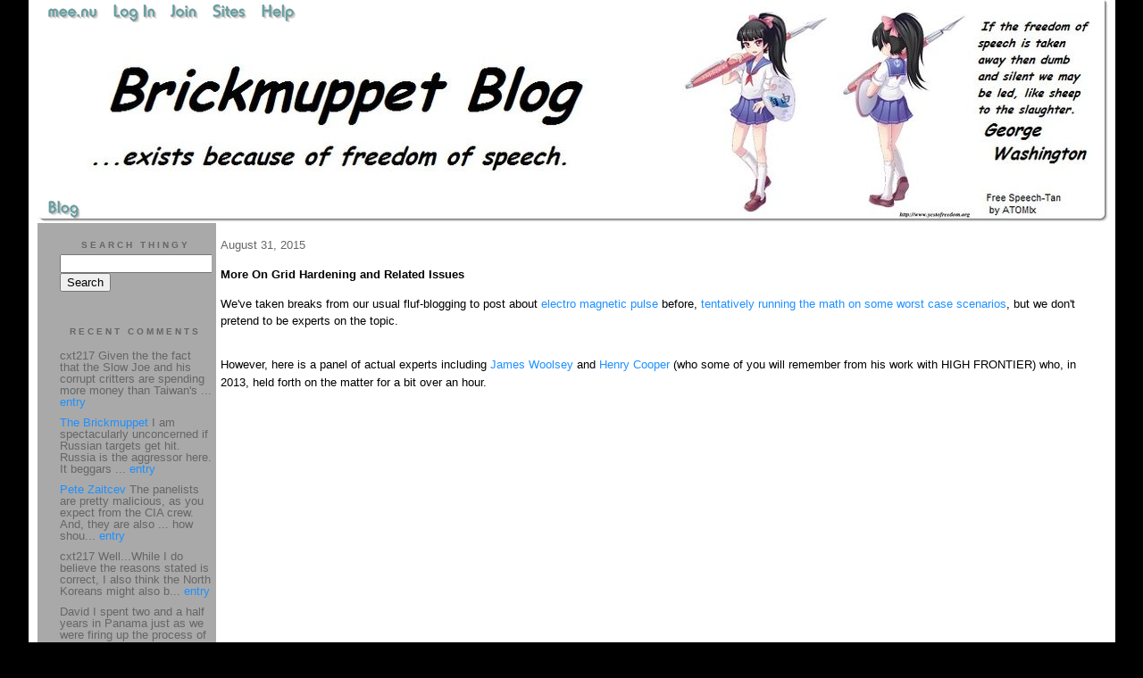

--- FILE ---
content_type: text/html;charset=utf-8
request_url: http://brickmuppet.mee.nu/strategytacticsweaponsandkit/archive/2015/8
body_size: 18060
content:
<!DOCTYPE HTML PUBLIC "-//W3C//DTD HTML 4.01 Transitional//EN"
"http://www.w3.org/TR/html4/loose.dtd">

<html><head>

<meta http-equiv="Content-Type" content="text/html; charset=utf-8">
<title>Brickmuppet Blog 2.0</title>

<link rel="stylesheet" href="/css/site.css" type="text/css">

<base href="http://brickmuppet.mee.nu/strategytacticsweaponsandkit/" target="_self">


<link rel="alternate" type="application/rss+xml" title="RSS" href="feed/rss">
<link rel="alternate" type="application/atom+xml" title="Atom" href="feed/atom">


<script language="JavaScript" src="https://scripts.mee.nu/util.js" type="text/javascript"></script>
<script language="JavaScript" src="https://scripts.mee.nu/mootools.js" type="text/javascript"></script>

</head>

<body onload="SetPageHeight()">
<div id="main">





































<div id="banner-ad">

<span style="float: left; text-align: left;">
<a href="https://mee.nu/advertise"><img src="https://mee.nu/images/animad15.gif" border="0" /></a>
</span>

<span style="float: right; text-align: right;">
<a href="http://mee.nu/"><img src="https://mee.nu/style/logo/mee.nu-cadetblue-sm.png" alt="mee.nu" border="0"></a>
</span>

</div>


<div id="banner-system">
<span style="float: left; text-align: left; top: 0px;">

<a href="https://mee.nu/"><img src="https://mee.nu/style/word/cadetblue/mee.nu.png" alt="mee.nu" border="0"></a>

<!--
<a href="http://mu.nu/"><img src="https://mee.nu/style/word/cadetblue/mu.nu.png" alt="mu.nu" border="0"></a>
-->


<a href="/login/"><img src="https://mee.nu/style/word/cadetblue/Log In.png" alt="Log In" border="0"></a>
<a href="https://mee.nu/register/"><img src="https://mee.nu/style/word/cadetblue/Join.png" alt="Join" border="0"></a>


<a href="https://mee.nu/sites/"><img src="https://mee.nu/style/word/cadetblue/Sites.png" alt="Sites" border="0"></a>
<a href="https://mee.nu/help/"><img src="https://mee.nu/style/word/cadetblue/Help.png" alt="Help" border="0"></a>

</span>

<span style="float: right; text-align: right;">



</span>
</div>

<a href="/">
<div id="banner-image">
</div>
</a>

<div id="banner-menu" style="font-size: 15px; overflow: hidden;">

<span style="float: left; text-align: left;">

<a href="/">
<img border="0" src="https://mee.nu/style/word/cadetblue/Blog.png" alt="Blog" />
</a>

<!--
<a href="/forum/">
<img border="0" src="https://mee.nu/style/word/cadetblue/Forum.png" alt="Forum" />
</a>
-->

</span>



</div>

<div id="contents">

<div id="content1"><div class="content">

<h2>August 31, 2015</h2><p />
<a name="aa2203892"></a>

<!-- If you have category icons, you can enable them by uncommenting this code 
<img src="/icons/folder_Strategy, Tactics, Weapons and Kit.gif"
         align="left" height="48" width="48"
         border="0" alt="Strategy, Tactics, Weapons and Kit" title="Strategy, Tactics, Weapons and Kit" />
-->

<div id="a2203892"><b>More On Grid Hardening and Related Issues</b><p />
We've taken breaks from our usual fluf-blogging to post about <a href="https://en.wikipedia.org/wiki/Electromagnetic_pulse">electro magnetic pulse</a> before, <a href="http://brickmuppet.mee.nu/how_many_nuclear_bombs_would_it_take">tentatively running the math on some worst case scenarios</a>, but we don't pretend to be experts on the topic.&nbsp;
<div><br />
	</div>
<div>However, here is a panel of actual experts including <a href="https://en.wikipedia.org/wiki/R._James_Woolsey,_Jr.">James Woolsey</a> and <a href="http://www.mda.mil/global/documents/pdf/cooper.pdf">Henry Cooper</a> (who some of you will remember from his work with HIGH FRONTIER) who, in 2013, held forth on the matter for a bit over an hour.</div>
<div><br />
	</div>
<div><iframe title="YouTube video player" class="youtube-player" type="text/html" width="960" height="570" src="https://www.youtube.com/embed/iBfALe8X9C8" frameborder="0" allowFullScreen></iframe></div>
<div><br />
	</div>
<div>Amongst the things discussed is the possibility of multiple cascading Fukishimas. I was also surprised at the offhanded comment about the North Koreans being caught <a href="http://qz.com/105053/how-panama-found-a-missile-and-a-couple-of-fighter-jets-in-a-north-korean-freighter/">smuggling missiles into/ out of Cuba</a>.&nbsp;</div>
<div><br />
	</div>
<div>One other interesting bit of information we've turned up on the topic pertains to the more modest nukes and delivery systems that <a href="http://brickmuppet.mee.nu/strategytacticsweaponsandkit/methods_by_which_a_junior_varsity_squad_can_reach_critical_mass">a group with ambition and cleverness could extemporize</a>. In 1958 the US conducted a series of nuclear tests called <a href="http://nuclearweaponarchive.org/Usa/Tests/Hardtack1.html">Hardtack 1</a>. This included a test to determine the effects of a anti aircraft missile warhead that was simulated by lofting a small fission device via a ballon. The yield of <a href="/files/Yucca.wmv">shot Yucca</a> was only 1.5 -1.7 kilotons but according to <a href="http://www.futurescience.com/emp/EMP-history.html">this article</a>, the detonation was just high enough to trigger the High Altitude EMP effect. The fact that most of the observation equipment was destroyed by power surges was chalked up to improper calibration until the later high altitude tests that had populated areas (Like Hawaii) in line of sight revealed that the problem was not with the test equipment. Note that the tropical location would result in far lesser effects than one in a middle latitude location like the continental United States or Europe or Australia....or <a href="http://www.futurescience.com/emp/test184.html">Kasputin Yar</a>.</div>
<div><br />
	</div>
<div>So a nuke as small as 1.5 kilotons delivered via balloon could still cause considerable mayhem by tripping breakers and burning out transformers.&nbsp;</div>       


<p class="posted">
Posted by: <a href="http://brickmuppet.mee.nu" rel="nofollow">The Brickmuppet</a> at
<a href="more_on_grid_hardening_and_related_issues">02:55 PM</a>

| No Comments 
| <a href="more_on_grid_hardening_and_related_issues">Add Comment</a>
<br />
Post contains 305 words, total size 3 kb.
</p>   
<div id="cc2203892" 

style="display:none">

<p class="posted">
<a href="#" onclick="ShowHide('cc2203892'); return false;">Hide Comments</a>
| <a href="more_on_grid_hardening_and_related_issues">Add Comment
</a>
</p>   
</div>
</div><h2>August 19, 2015</h2><p />
<a name="aa2195769"></a>

<!-- If you have category icons, you can enable them by uncommenting this code 
<img src="/icons/folder_Strategy, Tactics, Weapons and Kit.gif"
         align="left" height="48" width="48"
         border="0" alt="Strategy, Tactics, Weapons and Kit" title="Strategy, Tactics, Weapons and Kit" />
-->

<div id="a2195769"><b>News of the 21st Century</b><p />
This Iran deal just gets better and better...I knew they weren't allowing the U.S.A. to do inspections of the Iranian nuclear sites, but if <span style="font-weight: bold;"><a href="http://bigstory.ap.org/article/a9f4e40803924a8ab4c61cb65b2b2bb3/ap-exclusive-un-let-iran-inspect-alleged-nuke-work-site">this AP story</a></span> is correct then the agreement is not merely dreadful...it's clinically insane.
<div><br />
	</div>
<div><blockquote> <span style="font-style: italic; color: rgb(255, 0, 0);">VIENNA (AP) â€” Iran, in an unusual arrangement, will be allowed to use its own experts to inspect a site it allegedly used to develop nuclear arms under a secret agreement with the U.N. agency that normally carries out such work, according to a document seen by The Associated Press. </span></blockquote></div>
<div><br />
	</div>
<div>"Unusual arrangement"...well that is not an inaccurate assessment.&nbsp;</div>
<div><br />
	</div>
<div>Read the whole thing. This is not somer obscure site, but rather <a href="http://bigstory.ap.org/article/a9f4e40803924a8ab4c61cb65b2b2bb3/ap-exclusive-un-let-iran-inspect-alleged-nuke-work-site">Parchin</a>, where Iran is perfecting <a href="http://nuclear-knowledge.com/explosivelenses.php">explosive lenses</a>.&nbsp;</div>
<div><br />
	</div>
<div>This is so batscat bonkers that I'm a tad skeptical. However, it would fit with a certain school of thought that the issue on our end is neither fecklessness nor naivet&eacute;, but rather motivation.&nbsp;</div>
<div><br />
	</div>
<div style="text-align: center;">******</div>
<div><br />
	</div>
<div>Russia has<a href="http://www.politico.eu/article/estonia-spy-russia-court-secret-service/"> imprisoned (for 15 years)</a> an Estonian they abducted.&nbsp;</div>
<div><br />
	</div>
<div style="text-align: center;">******</div>
<div style="text-align: center;"><br />
	</div>
<div style="text-align: left;">The Russian economy <a href="http://www.businessinsider.com/putin-resorts-to-ussr-tactics-to-hide-unemployment-2015-8">may be much worse than thought</a>...which could have either calming or incendiary effects upon that states behavior.&nbsp;</div>
<div style="text-align: left;"><br />
	</div>
<div style="text-align: center;">******</div>
<div style="text-align: center;"><br />
	</div>
<div style="text-align: left;">China is not retiring the old DF-5 ICBMs. Rather, t<a href="http://nextbigfuture.com/2015/08/china-df-5b-liquid-fuel-icbm-can-hit.html">hey are upgrading the series of liquid propellant missiles</a>. The new models increase their range to be able to hit targets anywhere on earth, with multiple warheads. This is similar to the arrangement that Russia has, with a few dozen heavyweight missiles complementing their road mobile ICBMs.</div>
<div style="text-align: left;"><br />
	</div>
<div style="text-align: center;">******</div>
<div style="text-align: left;">Oh. Look...</div>
<div style="text-align: left;"><br />
	</div>
<div style="text-align: center;"><img src="/images/084450W5_NL_sm.gif" title="" alt="" /><br />
	</div>
<div><br />
	</div>
<div><br />
	</div>
<div style="text-align: center;">******</div>
<div style="text-align: center;"><br />
	</div>
<div style="text-align: left;">Finally..the kind of story that would not be out of place in an 80's film SET in the 21st century....&nbsp;</div>
<div style="text-align: left;"><span style="font-style: italic; font-weight: bold;"><a href="http://www.accuweather.com/en/weather-news/brain-eating-amoeba-louisiana-drinking-water-warm-terrebonne-parish-naegleria-fowleri/51859270">Third Louisiana Public Water Supply Site Tests Positive for Brain-Eating Amoeba</a></span></div>      


<p class="posted">
Posted by: <a href="http://brickmuppet.mee.nu" rel="nofollow">The Brickmuppet</a> at
<a href="news_of_the_21st_century">01:37 PM</a>

| No Comments 
| <a href="news_of_the_21st_century">Add Comment</a>
<br />
Post contains 278 words, total size 4 kb.
</p>   
<div id="cc2195769" 

style="display:none">

<p class="posted">
<a href="#" onclick="ShowHide('cc2195769'); return false;">Hide Comments</a>
| <a href="news_of_the_21st_century">Add Comment
</a>
</p>   
</div>
</div><h2>August 12, 2015</h2><p />
<a name="aa2189443"></a>

<!-- If you have category icons, you can enable them by uncommenting this code 
<img src="/icons/folder_Strategy, Tactics, Weapons and Kit.gif"
         align="left" height="48" width="48"
         border="0" alt="Strategy, Tactics, Weapons and Kit" title="Strategy, Tactics, Weapons and Kit" />
-->

<div id="a2189443"><b>Desperation Can Lead to Poor Choices</b><p />
Nations that are under stress from within or without have historically been prone to attempt unifying their populations and ameliorating or postponing their economic reckoning by military adventure.
<div><br />
	</div>
<div>In other news...there is <a href="https://www.stratfor.com/video/conversation-russias-perfect-economic-storm?login=1">this</a>.&nbsp;</div>
<div><blockquote> .<span style="color: rgb(255, 0, 0); font-style: italic;">...Russia is within the perfect storm of an economic crisis. So, the Russian economy started stagnating in 2013. It was never really able to recover after the 2008-2009 recession, and in 2013 the economy really started to slow down. It's just grinding to almost a halt outside of energy. And so that was the very start of it. Then we had 2014 happen. The situation between the West and Russia over Ukraine eventually, of course, led to sanctions. And then, at the same time as sanctions against Russia, we had oil prices pretty much fall in half. And so it was multiple items put together, in which you had the Russian economy just take a nosedive over the past year and a half. </span></blockquote></div>
<div><br />
	</div>
<div>To the southeast of Russia, <a href="http://www.slate.com/blogs/the_slatest/2015/08/12/will_another_tumultuous_48_hours_for_china_s_economy_threaten_the_country.html">China is devaluing its currency</a>.</div>
<div><blockquote> <span style="font-style: italic; color: rgb(255, 0, 0);">The wild couple of days in the currency market compounded the damage already done by Julyâ€™s stock market crash to the Communist Party and President Xi Jinpingâ€™s reputation as competent stewards of the countryâ€™s economy. Xi has amassed unprecedented political control and eliminated potential rivals through a massive crackdown on both corruption and political dissent. That might be all fine by Chinese citizens as long as the government continues to provide strong economic growth, but it works less well when the government seems incompetent on economic matters. The "Chinese dreamâ€ Xi has promised citizens includes not just national greatness but personal wellbeing</span>.</blockquote></div>
<div><br />
	</div>
<div>However, despite this, the Chinese government <a href="http://www.bloomberg.com/news/articles/2015-08-12/cheap-oil-trumps-yuan-drop-in-china-s-thirst-for-hoarding-crude">is still hoarding oil</a>....</div>
<div><br />
	</div>
<div><blockquote><span style="font-style: italic; color: rgb(255, 0, 0);">More than 80 million barrels of new strategic reserve capacity is scheduled to start operations this year, and China will continue purchases to fill those tanks, according to Chauhan. </span></blockquote></div>
<div><br />
	</div>
<div>...and are saying that they may be the <a href="http://www.wantchinatimes.com/news-subclass-cnt.aspx?id=20150811000032&amp;cid=1202">worlds largest oil importer this year.</a>&nbsp;</div>
<div><br />
	</div>
<div>North Korea has the advantage that its economy is already rock bottom and has nowhere to collapse to. However, the drought is causing problems for a country where <a href="http://www.dailymail.co.uk/news/article-3195042/The-great-North-Korean-bloodletting-claims-latest-victim-country-s-vice-premier-executed-firing-squad-opposing-Kim-Jong-s-forestry-policies.html">forestry is serious business</a>.&nbsp;</div>
<div>Naturally, the hermit kingdom is r<a href="http://edition.cnn.com/2015/08/12/asia/north-korea-yongbyon-uranium-enrichment-report/index.html">amping up its uranium enrichment </a>and <a href="http://www.pbs.org/newshour/rundown/u-s-research-north-korea-expanding-uranium-mining/">mining</a> as well as making noises about<a href="http://www.pbs.org/newshour/rundown/u-s-research-north-korea-expanding-uranium-mining/"> another nuclear test in October</a>.&nbsp;</div>
<div><br />
	</div>
<div><br />
	</div>  


<p class="posted">
Posted by: <a href="http://brickmuppet.mee.nu" rel="nofollow">The Brickmuppet</a> at
<a href="desperation_can_lead_to_poor_choices">04:33 PM</a>

| No Comments 
| <a href="desperation_can_lead_to_poor_choices">Add Comment</a>
<br />
Post contains 382 words, total size 4 kb.
</p>   
<div id="cc2189443" 

style="display:none">

<p class="posted">
<a href="#" onclick="ShowHide('cc2189443'); return false;">Hide Comments</a>
| <a href="desperation_can_lead_to_poor_choices">Add Comment
</a>
</p>   
</div>
</div><h2>August 05, 2015</h2><p />
<a name="aa2180676"></a>

<!-- If you have category icons, you can enable them by uncommenting this code 
<img src="/icons/folder_Strategy, Tactics, Weapons and Kit.gif"
         align="left" height="48" width="48"
         border="0" alt="Strategy, Tactics, Weapons and Kit" title="Strategy, Tactics, Weapons and Kit" />
-->

<div id="a2180676"><b>OK This is Neat</b><p />
An old ad for the Seawolf amphibian variant that was aimed at military customers. I'm skeptical about the claim this you tuber made in the title, but I particularly like the boarding operation at 7:00 and "ninja mode" at 8:25.&nbsp;
<div><br />
	</div>
<div><iframe title="YouTube video player" class="youtube-player" type="text/html" width="960" height="570" src="https://www.youtube.com/embed/P7sXfCo22Vo" frameborder="0" allowFullScreen></iframe></div>
<div><br />
	</div>
<div>This would be my dream plane.&nbsp;</div>    


<p class="posted">
Posted by: <a href="http://brickmuppet.mee.nu" rel="nofollow">The Brickmuppet</a> at
<a href="ok_this_is_neat">01:05 PM</a>
| <a href="#" onClick="ShowHide('cc2180676'); return false;">Comments (1)</a> 

| <a href="ok_this_is_neat">Add Comment</a>
<br />
Post contains 50 words, total size 1 kb.
</p>   
<div id="cc2180676" 

style="display:none">
<a name="c1"></a>
<div id="c1"><a href="ok_this_is_neat#c1">1</a>
I love Lakes, but knowing what I know now, I would prefer a Caravan on amphib floats.<br>
<br>
Caravan is obviously a turboprop. If I'm reach enough to own and operate an airplane like that, I do not want to deal with pistons and avgas.<br>
<br>
The payload is way better for Caravan. Duh.<br>
<br>
It's easier to operate. Consider what it takes to dock a Seawolf or any other Lake in a marina. You basically can't do it, so it must be based on land.<br>
<br>
It is possible that a Lake can take rougher seas, thanks to its higher free height (or what's proper English term for it - a "dead height"?). But personally I do not see it buying me a lot. If I have to feal with seas around Bahamas or, heaven forbid, Bermuda, I want a real flying boat. Heck, give me <a href="https://www.youtube.com/watch?v=__XflBfmVs4">Be-200</a> in such case.
</div>
<p class="posted">
Posted by: <a href="http://zaitcev.mee.nu/" rel="nofollow">Pete Zaitcev</a> at Wed Aug  5 23:03:41 2015 (RqRa5)</p>
<p class="posted">
<a href="#" onclick="ShowHide('cc2180676'); return false;">Hide Comments</a>
| <a href="ok_this_is_neat">Add Comment
</a>
</p>   
</div>
</div><h2>August 04, 2015</h2><p />
<a name="aa2179798"></a>

<!-- If you have category icons, you can enable them by uncommenting this code 
<img src="/icons/folder_Strategy, Tactics, Weapons and Kit.gif"
         align="left" height="48" width="48"
         border="0" alt="Strategy, Tactics, Weapons and Kit" title="Strategy, Tactics, Weapons and Kit" />
-->

<div id="a2179798"><b>How Much Will 150 Billion Dollars Buy?</b><p />
Obviously, production and sales tax issues aside, one could purchase 150 billion of those sketchy <a href="http://www.clarkhoward.com/dollar-tree-ribeye-steaks-1">Dollar Tree steaks</a>. However, one would not be Iran, <a href="http://townhall.com/tipsheet/katiepavlich/2015/07/20/susan-rice-yep-iran-might-use-some-of-their-new-150-billion-for-terrorism-n2027790">which is getting</a> 150 billion <a href="http://time.com/3958946/us-international-business-iran/">in frozen assets</a> freed up as part of the deal to...ummm....slow their acquisition of nukes.
<div><br />
	</div>
<div>Anyway, it is rumored that they have <a href="http://www.debka.com/article/24771/Iran-orders-from-China-150-J-10-fighter-jets-that-incorporate-Israeli-technology-">made some interesting purchases</a>:</div>
<div><br />
	
	<div>150 &nbsp;Chinese<a href="https://en.wikipedia.org/wiki/Chengdu_J-10"> J-10 fighters&nbsp;</a>&nbsp;(Guestimated at 5.625 billion)</div>
	<div>250 &nbsp;Russian <a href="https://en.wikipedia.org/wiki/Sukhoi_Su-30">SU-30 Strike fighters</a>&nbsp;(Guestimated at 9.375 billion)</div>
	<div>100(!) &nbsp;Russian <a href="http://www.globalsecurity.org/military/world/russia/il-78.htm">IL 78 refueling tankers</a>&nbsp;(Guestimated at 3.5 billion)</div>
	<div><br />
		</div>
	<div>That is a hell of a lot of planes. &nbsp;It's an especially large number of tankers, though if they are serious about power projection 4 fighters per tanker is not unrealistic...it just means the Iranians have given a lot of thought to logistics and other non-flashy assets an air-force needs.</div>
	<div><br />
		</div>
	<div>The cost estimates come from Wikipedia and Global security and are WAGs only that don't take into account associated ordinance purchases, training or fuel costs. However, 18.5 billion leaves a lot of wiggle room for these and other pointy, sharp things before 150 billion is reached &nbsp;and its not like the 150 billion is their budget...it's extra.&nbsp;</div>
	<div><br />
		</div>
	<div>A few things about this story.</div>
	<div>Iran can't actually take delivery for a few years under the terms of the agreement and it's likely that most of the planes couldn't be built /delivered for some time anyway. However &nbsp;a chunk of the Chinese order (and possibly the <a href="http://defensetech.org/2007/08/02/irans-new-fighterupdated/">Russian one as well</a>) actually appears to be a <a href="http://www.strategycenter.net/research/pubID.171/pub_detail.asp">preexisting order from 2007</a>, which was frozen because of the sanctions, so its possible that some of the planes have been built and also conceivable that the ex-post facto nature of the arrangement could allow delivery sooner than normally allowed. That is unclear, but the deal is so <a href="https://www.washingtonpost.com/blogs/right-turn/wp/2015/02/23/giving-iran-everything-it-wants/">full of unpleasantness </a>that it is not beyond the realm of possibility.&nbsp;</div>
	<div><br />
		</div>
	<div>This story itself is thinly sourced. It has popped up in a <a href="http://thediplomat.com/2015/08/will-iran-order-150-new-fighter-jets-from-china/">couple of places</a>, but it seems to always refer back to the DEBKA story or a Wall Street Journal article currently behind a paywall. However, It is well within Iran's financial means and similar numbers of planes were being ordered in 2007 so it is very plausible.&nbsp;</div>
	<div><br />
		</div>
	<div>This story also gives some idea of what a windfall Iran has gotten irrespective of the nuclear aspects of the deal by having its assets unfrozen. In adjusted dollars this is <a href="http://www.gatestoneinstitute.org/6225/iran-150-billion-dollars">a slightly bigger infusion of cash than The Marshall Plan was for Europe</a>.&nbsp;</div></div>
<div><br />
	</div>
<div>Oy.</div>
<div><br />
	</div>
<div>Dennis Prager has a good overview of the situation....&nbsp;</div>
<div><br />
	</div>
<div style="text-align: center;"><iframe title="YouTube video player" class="youtube-player" type="text/html" width="960" height="570" src="https://www.youtube.com/embed/u4FkNbtkgps" frameborder="0" allowFullScreen></iframe></div>
<div style="text-align: center;"><br />
	</div>
<div style="text-align: center;"><br />
	</div>   


<p class="posted">
Posted by: <a href="http://brickmuppet.mee.nu" rel="nofollow">The Brickmuppet</a> at
<a href="how_much_will_150_billion_dollars_buy">08:08 PM</a>
| <a href="#" onClick="ShowHide('cc2179798'); return false;">Comments (1)</a> 

| <a href="how_much_will_150_billion_dollars_buy">Add Comment</a>
<br />
Post contains 425 words, total size 4 kb.
</p>   
<div id="cc2179798" 

style="display:none">
<a name="c1"></a>
<div id="c1"><a href="how_much_will_150_billion_dollars_buy#c1">1</a>
Most international arms dealing country actually don't like dealing with Iran due to their propensity of not paying their bills (this is even without sanction). &nbsp;Don't read too much into it. &nbsp;Iran have the habit of making headline screaming deals and then the deal fall apart 2-3 years down the line when their counterpart realize that they're not getting paid.&nbsp;</div>
<p class="posted">
Posted by: BigFire at Thu Aug  6 08:16:54 2015 (pNmmq)</p>
<p class="posted">
<a href="#" onclick="ShowHide('cc2179798'); return false;">Hide Comments</a>
| <a href="how_much_will_150_billion_dollars_buy">Add Comment
</a>
</p>   
</div>
</div><h2>August 03, 2015</h2><p />
<a name="aa2178065"></a>

<!-- If you have category icons, you can enable them by uncommenting this code 
<img src="/icons/folder_Strategy, Tactics, Weapons and Kit.gif"
         align="left" height="48" width="48"
         border="0" alt="Strategy, Tactics, Weapons and Kit" title="Strategy, Tactics, Weapons and Kit" />
-->

<div id="a2178065"><b>A Few Things That Make One Just Throw Up Ones Hands And Go Watch Cartoons</b><p />

<div>
	<div><br />
		</div>
	<div>For many, the major concern regarding the high octane nightmare fuel that is <a href="/files/BulletinoftheAtomicScientists-2011-Kristensen-91-9.pdf">Pakistan's nuclear arsenal</a> is <a href="http://www.dw.com/en/is-pakistans-nuclear-stock-safe/a-17143032">loose nukes</a> getting into the hands of one of the many <a href="http://www.satp.org/satporgtp/countries/Pakistan/terroristoutfits/group_list.htm">Islamist organizations</a> that operate in the country <a href="https://en.wikipedia.org/wiki/Pakistan_and_state-sponsored_terrorism">with</a> and <a href="http://www.cfr.org/pakistan/pakistans-new-generation-terrorists/p15422">withou</a>t official sanction.<a href="http://www.nbcnews.com/storyline/isis-terror/six-pakistan-taliban-leaders-swear-allegiance-isis-spokesman-n225386"> For instance</a>: <blockquote><span style="font-style: italic; color: rgb(255, 0, 0);"> PESHAWAR, Pakistanâ€”Six leading figures of the Pakistani Taliban pledged allegiance to the terror group ISIS, one of them claimed in an audio message released Tuesday</span>.&nbsp; </blockquote></div>
	<div>(There is no word on their position regarding Lion hunting.)</div>
	<div><br />
		</div>
	<div><br />
		</div>
	<div>&nbsp;However, the possibility of Pakistan straight up using their atomic weapons in a war is nontrivial.&nbsp;<a href="http://www.nbcnews.com/news/world/nuclear-armed-india-pakistan-edge-after-12-hour-gunbattle-n398916">A lethal 12 hour long gunfight in an Indian border town</a>&nbsp;has thrown tinder on the hot-plate that is India and Pakistan's relationship. This despite the fact that no lions were harmed during the incident.&nbsp;</div>
	<div><br />
		&nbsp;It is part of a general pattern of&nbsp;<a href="http://nationalinterest.org/feature/are-india-pakistan-sliding-toward-war-13452">deterioration of India/ Pakistan relations</a>..
		<div><br />
			</div>
		<div><blockquote><span style="font-style: italic; color: rgb(255, 0, 0);">Conditions are ripe for a crisis in this strained environment, even more so if a terrorist attack on Indian soilâ€”such as Mondayâ€™sâ€”is traced back to extremist groups supported by Pakistan's Inter-Services Intelligence (ISI). These rising tensions make crisis management more difficult and increase the risk of a conflict with nuclear dimensions</span>.</blockquote></div></div>
	<div><br />
		</div>
	<div>Pakistan and India have been to war several times and Pakistan's statement that they consider battlefield nuclear weapons to be legitimate equalizers should certainly give one pause since once nukes start popping off all in a conflict where both sides have them, all sorts of nastiness is likely to ensue.&nbsp;</div>
	<div><br />
		</div>
	<div>Here is an estimate of the soot cloud that would be generated by 100 nuclear weapons of 15 kiloton yield going off over cities.&nbsp;</div>
	<div><br />
		</div>
	<div style="text-align: center;"><img src="/images/feature_nuke_depth_full.gif" title="" alt="" /><br />
		</div>
	<div style="text-align: center;"><span style="font-style: italic;">The scale on the bottom measures reduction in watts per square meter</span>.</div>
	<div style="text-align: center;"><br />
		</div>
	<div>These estimates tend to lean towards the pessimistic, however, <a href="http://climate.envsci.rutgers.edu/pdf/SciencePolicyForumNW.pdf">this study</a> assumes blast yields somewhere between approximately <a href="https://en.wikipedia.org/wiki/List_of_nuclear_weapons_tests_of_Pakistan">one half</a> and <a href="https://en.wikipedia.org/wiki/Pokhran-II">one quarter</a> those of the underground tests the countries have conducted and since both countries had stockpiles of around 100 weapons in 2011 (and have been building them up since) the number of blasts modeled is perhaps half what one would see in a real war. It concludes that growing seasons would be reduced between 10 days and a month in many parts of the world.</div>
	<div><blockquote>&nbsp;<span style="color: rgb(255, 0, 0);">Smoke emissions of 100 lowyield&nbsp;</span><span style="color: rgb(255, 0, 0);">urban explosions in a regional nuclear&nbsp;</span><span style="color: rgb(255, 0, 0);">conflict would generate substantial globalscale&nbsp;</span><span style="color: rgb(255, 0, 0);">climate anomalies, although not as large&nbsp;</span><span style="color: rgb(255, 0, 0);">as in previous "nuclear winterâ€scenarios for a&nbsp;</span><span style="color: rgb(255, 0, 0);">full-scale war (11, 12).&nbsp;</span><span style="color: rgb(255, 0, 0);">However, indirect effects on surface&nbsp;</span><span style="color: rgb(255, 0, 0);">land temperatures, precipitation rates, and&nbsp;</span><span style="color: rgb(255, 0, 0);">growing season lengths (see figure, page</span><span style="color: rgb(255, 0, 0);">1225) would be likely to degrade agricultural&nbsp;</span><span style="color: rgb(255, 0, 0);">productivity to an extent that historically&nbsp;</span><span style="color: rgb(255, 0, 0);">has led to famines in Africa, India,&nbsp;</span><span style="color: rgb(255, 0, 0);">and Japan after the 1783 1784 Laki eruption&nbsp;</span><span style="color: rgb(255, 0, 0);">(13) or in the northeastern United&nbsp;</span><span style="color: rgb(255, 0, 0);">States and Europe after the Tambora eruption&nbsp;</span><span style="color: rgb(255, 0, 0);">of 1815</span>&nbsp; </blockquote></div>
	<div>This does not include estimates of ozone layer depletion <a href="https://www.newscientist.com/article/dn13608-limited-nuclear-war-would-damage-ozone-layer/">which might persist for as much as 5 years</a>. These models should be taken with a grain of salt of course, but it is apparent that if India and Pakistan go at it full on it would cause problems worldwide.</div>
	<div><br />
		</div>
	<div>There has been little coverage of the deteriorating situation between the two nations in the U.S. media which is remarkable given that many of the hypothetically targeted cities in the studies contain zoos, which in turn might contain....lions.&nbsp;</div>
	<div><br />
		</div>
	<div style="text-align: center;">***********</div>
	<div style="text-align: center;"><br />
		</div>
	<div style="text-align: left;">Russia is <a href="http://www.ibtimes.com/russian-military-create-two-new-armies-west-country-hostility-toward-nato-increases-2029592">standing up two new <span style="font-style: italic;">armies</span> in the eastern part of the country</a>.</div>
	<div style="text-align: left;">Fortunately, no negative impact upon any lions is considered imminent, hence the lack of interest by the media.&nbsp;</div>
	<div style="text-align: left;"><br />
		</div>
	<div style="text-align: left;">Ukranian 'rebels' are <a href="http://www.newsweek.com/ukraine-says-rebels-are-building-dirty-bomb-358885">reportedly building</a> a <a href="http://www.thetimes.co.uk/tto/news/world/europe/article4514313.ece">dirty bomb</a>, ie: a conventional explosive laced with radioactive substances to increase its lethality, or at least fear inducing effect. Like everything coming out of the confused region this should be treated with some skepticism, especially since the media has determined that it does not merit extensive coverage despite the fact that, if true it would be an obvious threat to the <a href="http://www.washingtonpost.com/wp-dyn/content/article/2006/06/05/AR2006060500394.html">proud people eating lions of Kiev</a>.&nbsp;</div>
	<div style="text-align: left;"><br />
		</div>
	<div style="text-align: center;">*************</div>
	<div style="text-align: center;"><br />
		</div>
	<div style="text-align: left;"><a href="http://www.ft.com/intl/cms/s/0/131f3946-391f-11e5-8613-07d16aad2152.html">Puerto Rico is defaulting on its debts</a>. This is the U.S. Greece, fortunately no lions seem to have been harmed.&nbsp;</div>
	<div style="text-align: left;"><br />
		</div>
	<div style="text-align: center;">************</div>
	<div style="text-align: center;"><br />
		</div>
	<div style="text-align: left;"><a href="http://www.wsj.com/articles/china-shares-headed-for-worst-month-in-over-two-years-1438306027">China's stocks fell 29% in July</a>. This is having <a href="http://www.bbc.com/news/business-33754837">some ripple effects</a>, but may, in the short term, lower the number of Chinese businessmen able to pay for safaris to hunt lions.&nbsp;</div>
	<div style="text-align: left;"><br />
		</div>
	<div style="text-align: center;">&nbsp;************</div>
	<div style="text-align: left;">Poaching lions is a thing worthy of notice, but when the Jews start to flee a nation, it is warning sign of dreadful ugliness in the works .</div>
	<div style="text-align: center;"><iframe title="YouTube video player" class="youtube-player" type="text/html" width="960" height="570" src="https://www.youtube.com/embed/2yUgS8WkY6w" frameborder="0" allowFullScreen></iframe></div>
	<div style="text-align: center;"><br />
		</div>
	<div style="text-align: center;">************</div>
	<div style="text-align: left;"><a href="http://www.dailymail.co.uk/news/article-3183126/Friendly-hitchhiking-robot-beaten-pulp-Philly-two-weeks-attempt-cross-country.html">A hitchiking robot has been mauled beyond repair in the city of brotherly love</a>. No lions have been implicated at this time.</div>
	<div style="text-align: center;"><br />
		</div> </div>    


<p class="posted">
Posted by: <a href="http://brickmuppet.mee.nu" rel="nofollow">The Brickmuppet</a> at
<a href="a_few_things_that_make_one_just_throw_up_ones_hands_and_go_watch_cartoons">01:07 AM</a>
| <a href="#" onClick="ShowHide('cc2178065'); return false;">Comments (6)</a> 

| <a href="a_few_things_that_make_one_just_throw_up_ones_hands_and_go_watch_cartoons">Add Comment</a>
<br />
Post contains 770 words, total size 9 kb.
</p>   
<div id="cc2178065" 

style="display:none">
<a name="c1"></a>
<div id="c1"><a href="a_few_things_that_make_one_just_throw_up_ones_hands_and_go_watch_cartoons#c1">1</a>
With respect to the scale on the map: Doesn't earth, in the daylight, get something on the order of 500-1000 W/m^2? (I know it's 1000 W/m^2 in orbit above the atmosphere) Would a 0.01 W/m^2 haze layer be noticeable without instruments? <br>
<br>
(Obviously better not to have that happen than have it happen, but it seems to me that the main effects of nuclear weapons that need to be worried about are very much in the target area. i.e. The world won't be turning into a cinder: The targets will be turning into a cinder, and we can't really expect western handwringing over the end of the world to deter other countries (much less crazy ones like NK or Pakistan.).)<br>
<br>

</div>
<p class="posted">
Posted by: EccentricOrbit at Mon Aug  3 07:14:44 2015 (GtPd7)</p><a name="c2"></a>
<div id="c2"><a href="a_few_things_that_make_one_just_throw_up_ones_hands_and_go_watch_cartoons#c2">2</a>
PS: Your CAPTCHA seems to be stuck on asking the same question over and over.
</div>
<p class="posted">
Posted by: EccentricOrbit at Mon Aug  3 07:15:41 2015 (GtPd7)</p><a name="c3"></a>
<div id="c3"><a href="a_few_things_that_make_one_just_throw_up_ones_hands_and_go_watch_cartoons#c3">3</a>
<blockquote>Doesn't earth, in the daylight, get something on the order of 500-1000 W/m^2? (I know it's 1000 W/m^2 in orbit above the atmosphere) Would a 0.01 W/m^2 haze layer be noticeable without instruments? </blockquote>
<br>
	
I honestly don't know. I doubt that 0.01 would register against Chinese factory emissions, but I think 0.1 (which also appears in places on the.gif) might be relevant.
<a href="http://climate.envsci.rutgers.edu/pdf/SciencePolicyForumNW.pdf">The study</a> has the exchange take place in late winter early spring, which is bad for the northern hemisphere since even a tiny reduction in wattage to the surface would reduce snowmelt and warming, so, the timing is probably worst case. There is some affect in the southern hemisphere as well.&nbsp;
I suspect these nuclear winter scenarios are sexed up, a bit but the fact that the number of and yield of the bombs was so minimalist for a full war between the two countries. (I'd figure 150-200 detonations of 40-100 kilotons) that the low estimates might correct for any oversestimation in effects.
<br>
	
&nbsp;</div>
<p class="posted">
Posted by: <a href="http://brickmuppet.mee.nu" rel="nofollow">The Brickmuppet</a> at Mon Aug  3 07:39:32 2015 (1zM3A)</p><a name="c4"></a>
<div id="c4"><a href="a_few_things_that_make_one_just_throw_up_ones_hands_and_go_watch_cartoons#c4">4</a>
<blockquote><span style="font-family: Verdana, Arial, sans-serif; font-size: small; line-height: 20.7999992370605px; font-style: italic; background-color: rgb(255, 255, 255); color: rgb(255, 0, 0);">PS: Your CAPTCHA seems to be stuck on asking the same question over and over.</span>&nbsp;</blockquote>
<br>
	
Pixy...
One of my readers does not like apple pie.</div>
<p class="posted">
Posted by: <a href="http://brickmuppet.mee.nu" rel="nofollow">The Brickmuppet</a> at Mon Aug  3 07:41:13 2015 (1zM3A)</p><a name="c5"></a>
<div id="c5"><a href="a_few_things_that_make_one_just_throw_up_ones_hands_and_go_watch_cartoons#c5">5</a>


<p>Even if the captcha isn't cycling, for the time being it's still enough to exclude all the spambots.</p>

<p>Jim Dunnigan's "Quick and Dirty Guide to War" is excellent and has been updated several times since it came out. It makes for chilling reading.</p>

<p>When it was originally written (1990?) it said the most likely place for a nuclear exchange was between India and Pakistan, following this scenario:</p>

<p><blockquote>A new serious border war breaks out between the two nations, and India's military prevails. Indian military units enter Pakistan and head for the major cities. Pakistan then uses nukes <em>in its own territory</em> to stop the Indian invasion.</p>

<p>India then bombs Pakistan in retaliation and it eventually escalates to a city-swapping duel.</blockquote></p>

<p>I can't really argue with that scenario; it makes too much sense to me. And until Iran completes its arsenal and makes good on its threat to nuke Israel, this scenario still seems like the highest probability of nuclear war on the planet.</p></div>
<p class="posted">
Posted by: <a href="http://chizumatic.mee.nu/" rel="nofollow">Steven Den Beste</a> at Mon Aug  3 10:52:29 2015 (+rSRq)</p><a name="c6"></a>
<div id="c6"><a href="a_few_things_that_make_one_just_throw_up_ones_hands_and_go_watch_cartoons#c6">6</a>
Meanwhile hysterical Swedes found a Russian submarine in their waters. It sunk on May 10, 1916, after a collision with a ship "Ingermand-Land".
</div>
<p class="posted">
Posted by: <a href="http://zaitcev.mee.nu/" rel="nofollow">Pete Zaitcev</a> at Wed Aug  5 12:06:46 2015 (RqRa5)</p>
<p class="posted">
<a href="#" onclick="ShowHide('cc2178065'); return false;">Hide Comments</a>
| <a href="a_few_things_that_make_one_just_throw_up_ones_hands_and_go_watch_cartoons">Add Comment
</a>
</p>   
</div>
</div>
<div class="pager">&lt;&lt; Page 1 of 1 <a href="http://brickmuppet.mee.nu/strategytacticsweaponsandkit/archive/2015/8?page=2">&gt;&gt;</a></div>
<div class="pageinfo">57kb generated in CPU 0.0905, elapsed 0.1611 seconds.<br/>
 69 queries taking 0.1491 seconds, 227 records returned.<br/>
Powered by Minx 1.1.6c-pink.</div>

</div></div>

<div id="sidebar1"><div class="sidebar">

<div class="applet">

<div class="applet-header">
<h2>Search Thingy</h2>
</div>

<div class="applet-content">
<form method="post" action="http://brickmuppet.mee.nu/">
<input type="hidden" name="form" value="form.search" />
<input type="hidden" name="site" value="[site.id]" />
<input name="search" size="20">
<br/>
<input value="Search" type="submit">
</form>
<br/>
</div>

<div class="applet-footer">
</div>

</div>
<div class="applet">

<div class="applet-header">
<h2>Recent Comments</h2>
</div>

<div class="applet-content">
<ul>

<li>cxt217
Given the the fact that the Slow Joe and his corrupt critters are spending more money than Taiwan's ... <a href="an_assessment_of_putins_little_war">entry</a></li>

<li><a href="http://brickmuppet.mee.nu" rel="nofollow">The Brickmuppet</a>
I am spectacularly unconcerned if Russian targets get hit. Russia is the aggressor here. It beggars ... <a href="an_assessment_of_putins_little_war">entry</a></li>

<li><a href="http://zaitcev.mee.nu/" rel="nofollow">Pete Zaitcev</a>
The panelists are pretty malicious, as you expect from the CIA crew. And, they are also ... how shou... <a href="an_assessment_of_putins_little_war">entry</a></li>

<li>cxt217
Well...While I do believe the reasons stated is correct, I also think the North Koreans might also b... <a href="meanwhile_in_hermitstan">entry</a></li>

<li>David
I spent two and a half years in Panama just as we were firing up the process of shutting down and ha... <a href="the_treasure_fleets_of_zhe_zinping">entry</a></li>

<li><a href="http://ai.mee.nu" rel="nofollow">Pixy Misa</a>
I can see how that would have been an annoying post to lose due to a network hiccup! <a href="the_treasure_fleets_of_zhe_zinping">entry</a></li>

<li><a href="http://wonderduck.mu.nu" rel="nofollow">Wonderduck</a>
That's still gonna mess you up, but "Ow my sternum is bruised" is a lot better than "Ow my sternum i... <a href="wow">entry</a></li>

<li><a href="http://ai.mee.nu" rel="nofollow">Pixy Misa</a>
That's pretty impressive. <a href="wow">entry</a></li>

<li><a href="http://mauser.mee.nu/" rel="nofollow">Mauser</a>
I heard third hand that the original plan was for all the aircraft on that base to shelter in place,... <a href="well_thats_not_good.">entry</a></li>

<li>cxt217
Yeah, when I first saw the report (Mainly from Ace of Spades, not known for either loving the F-22 o... <a href="well_thats_not_good.">entry</a></li>
 
</ul>
</div>

<div class="applet-footer">
</div>

</div>
<div class="applet">

<div class="applet-header">
<h2>Categories</h2>
</div>

<div class="applet-content">
<ul>

<li><a href="/ageekstrollsthroughjapan.">A Geek Strolls Through Japan. </a> (95)</li>

<li><a href="/actuallyitisrocketscience.">Actually, it IS rocket science...</a> (113)</li>

<li><a href="/adventuresinscience">Adventures in Science</a> (223)</li>

<li><a href="/alternateenergy">Alternate Energy</a> (21)</li>

<li><a href="/beprepared">Be Prepared</a> (17)</li>

<li><a href="/bitterlonelygeekrants">Bitter Lonely Geek Rants</a> (8)</li>

<li><a href="/blogmatters">Blogmatters</a> (175)</li>

<li><a href="/brickmuppetbanality">Brickmuppet Banality</a> (340)</li>

<li><a href="/catastrophy">Catasptrophe </a> (99)</li>

<li><a href="/civilwarscoldwarmandhot">Civil Wars: Cold, Warm, and Hot</a> (12)</li>

<li><a href="/eww">Eww...</a> (51)</li>

<li><a href="/fanboyrecidivism">Fanboy Recidivism</a> (769)</li>

<li><a href="/futurism">Futurism</a> (18)</li>

<li><a href="/category">Hmmmmm...</a> (57)</li>

<li><a href="/honor">Honor</a> (49)</li>

<li><a href="/humanrights">Human Rights</a> (78)</li>

<li><a href="/idiocy">Idiocy</a> (403)</li>

<li><a href="/keeewel">Keeewel</a> (28)</li>

<li><a href="/linkyluv">Linky Luv</a> (161)</li>

<li><a href="/maritimematters">Maritime Matters</a> (43)</li>

<li><a href="/obituaries">Obituaries</a> (70)</li>

<li><a href="/parsonswannabees">Parsons Wannabees</a> (9)</li>

<li><a href="/politics">Politics</a> (351)</li>

<li><a href="/strategytacticsweaponsandkit">Strategy, Tactics, Weapons and Kit</a> (126)</li>

<li><a href="/talentedpeopleswork">Talented Peoples Work</a> (13)</li>

<li><a href="/terrible">Terrible!</a> (39)</li>

<li><a href="/thislongwar">This Long War</a> (93)</li>

<li><a href="/weaponsnkit">Weapons n' Kit</a> (53)</li>

<li><a href="/weird">Weird</a> (41)</li>

</ul>
</div>

<div class="applet-footer">
</div>

</div>
<div class="applet">

<div class="applet-header">
<h2>Archives</h2>
</div>

<div class="applet-content">
<ul>

<li><a href="/strategytacticsweaponsandkit/archive/2026/1">January 2026</a> (1)</li>

<li><a href="/strategytacticsweaponsandkit/archive/2022/6">June 2022</a> (1)</li>

<li><a href="/strategytacticsweaponsandkit/archive/2021/9">September 2021</a> (1)</li>

<li><a href="/strategytacticsweaponsandkit/archive/2019/10">October 2019</a> (1)</li>

<li><a href="/strategytacticsweaponsandkit/archive/2019/5">May 2019</a> (1)</li>

<li><a href="/strategytacticsweaponsandkit/archive/2018/10">October 2018</a> (4)</li>

<li><a href="/strategytacticsweaponsandkit/archive/2018/8">August 2018</a> (1)</li>

<li><a href="/strategytacticsweaponsandkit/archive/2017/8">August 2017</a> (1)</li>

<li><a href="/strategytacticsweaponsandkit/archive/2017/5">May 2017</a> (1)</li>

<li><a href="/strategytacticsweaponsandkit/archive/2017/4">April 2017</a> (2)</li>

<li><a href="/strategytacticsweaponsandkit/archive/2017/3">March 2017</a> (1)</li>

<li><a href="/strategytacticsweaponsandkit/archive/2017/2">February 2017</a> (1)</li>

<li><a href="/strategytacticsweaponsandkit/archive/2016/10">October 2016</a> (1)</li>

<li><a href="/strategytacticsweaponsandkit/archive/2016/9">September 2016</a> (3)</li>

<li><a href="/strategytacticsweaponsandkit/archive/2016/8">August 2016</a> (1)</li>

<li><a href="/strategytacticsweaponsandkit/archive/2016/7">July 2016</a> (3)</li>

<li><a href="/strategytacticsweaponsandkit/archive/2016/4">April 2016</a> (1)</li>

<li><a href="/strategytacticsweaponsandkit/archive/2016/3">March 2016</a> (3)</li>

<li><a href="/strategytacticsweaponsandkit/archive/2016/2">February 2016</a> (3)</li>

<li><a href="/strategytacticsweaponsandkit/archive/2016/1">January 2016</a> (1)</li>

<li><a href="/strategytacticsweaponsandkit/archive/2015/12">December 2015</a> (1)</li>

<li><a href="/strategytacticsweaponsandkit/archive/2015/11">November 2015</a> (1)</li>

<li><a href="/strategytacticsweaponsandkit/archive/2015/10">October 2015</a> (5)</li>

<li><a href="/strategytacticsweaponsandkit/archive/2015/9">September 2015</a> (4)</li>

<li><a href="/strategytacticsweaponsandkit/archive/2015/8">August 2015</a> (6)</li>

<li><a href="/strategytacticsweaponsandkit/archive/2015/7">July 2015</a> (2)</li>

<li><a href="/strategytacticsweaponsandkit/archive/2015/6">June 2015</a> (5)</li>

<li><a href="/strategytacticsweaponsandkit/archive/2015/4">April 2015</a> (1)</li>

<li><a href="/strategytacticsweaponsandkit/archive/2015/3">March 2015</a> (3)</li>

<li><a href="/strategytacticsweaponsandkit/archive/2015/2">February 2015</a> (3)</li>

<li><a href="/strategytacticsweaponsandkit/archive/2015/1">January 2015</a> (1)</li>

<li><a href="/strategytacticsweaponsandkit/archive/2014/12">December 2014</a> (3)</li>

<li><a href="/strategytacticsweaponsandkit/archive/2014/11">November 2014</a> (3)</li>

<li><a href="/strategytacticsweaponsandkit/archive/2014/10">October 2014</a> (5)</li>

<li><a href="/strategytacticsweaponsandkit/archive/2014/9">September 2014</a> (8)</li>

<li><a href="/strategytacticsweaponsandkit/archive/2014/7">July 2014</a> (1)</li>

<li><a href="/strategytacticsweaponsandkit/archive/2014/6">June 2014</a> (4)</li>

<li><a href="/strategytacticsweaponsandkit/archive/2014/4">April 2014</a> (1)</li>

<li><a href="/strategytacticsweaponsandkit/archive/2014/3">March 2014</a> (1)</li>

<li><a href="/strategytacticsweaponsandkit/archive/2014/2">February 2014</a> (2)</li>

<li><a href="/strategytacticsweaponsandkit/archive/2014/1">January 2014</a> (2)</li>

<li><a href="/strategytacticsweaponsandkit/archive/2013/11">November 2013</a> (2)</li>

<li><a href="/strategytacticsweaponsandkit/archive/2013/10">October 2013</a> (1)</li>

<li><a href="/strategytacticsweaponsandkit/archive/2013/9">September 2013</a> (1)</li>

<li><a href="/strategytacticsweaponsandkit/archive/2013/8">August 2013</a> (3)</li>

<li><a href="/strategytacticsweaponsandkit/archive/2013/7">July 2013</a> (3)</li>

<li><a href="/strategytacticsweaponsandkit/archive/2013/4">April 2013</a> (1)</li>

<li><a href="/strategytacticsweaponsandkit/archive/2013/3">March 2013</a> (2)</li>

<li><a href="/strategytacticsweaponsandkit/archive/2013/1">January 2013</a> (2)</li>

<li><a href="/strategytacticsweaponsandkit/archive/2012/11">November 2012</a> (1)</li>

<li><a href="/strategytacticsweaponsandkit/archive/2012/6">June 2012</a> (1)</li>

<li><a href="/strategytacticsweaponsandkit/archive/2012/5">May 2012</a> (2)</li>

<li><a href="/strategytacticsweaponsandkit/archive/2011/12">December 2011</a> (1)</li>

<li><a href="/strategytacticsweaponsandkit/archive/2011/11">November 2011</a> (1)</li>

<li><a href="/strategytacticsweaponsandkit/archive/2011/7">July 2011</a> (1)</li>

<li><a href="/strategytacticsweaponsandkit/archive/2009/10">October 2009</a> (1)</li>

<li><a href="/strategytacticsweaponsandkit/archive/2009/9">September 2009</a> (2)</li>

<li><a href="/strategytacticsweaponsandkit/archive/2009/8">August 2009</a> (2)</li>

<li><a href="/strategytacticsweaponsandkit/archive/2009/5">May 2009</a> (1)</li>

<li><a href="/strategytacticsweaponsandkit/archive/2009/3">March 2009</a> (2)</li>

</ul>
</div>

<div class="applet-footer">
</div>

</div>

<!-- Edit the following line to create your own blogroll entries. -->
<a href="http://www.hobbyspace.com/nucleus/index.php">Hobby Space</a>  News of the commercial space industry <br />
<a href="http://riofriospacetime.blogspot.com/">A Babe In The Universe</a> Rather Eclectic Cosmology<br />
<a href="http://www.astronautix.com/">Encyclopedia Astronautica</a> Superb spacecraft resource<br />
<a href="http://up-ship.com/blog/"> The Unwanted Blog <a/> Scott Lowther blogs about forgotten aerospace projects and sells amazingly informative articles on the same. Also, there are cats. <br/>
<a href="http://transterrestrial.com/">Transterrestrial Musings</a> Commentary on Infinity...and beyond!<br />
<a href="http://www.colonyworlds.com/">Colony Worlds</a>Space colonization news! <br />
<a href="http://www.alternative-energy-news.info/">The Alternate Energy Blog</a> It's a blog about alternate energy (DUH!)<br />
<a href="http://nextbigfuture.com/">Next Big Future</a> Brian Wang: Tracking our progress to the FUTURE.<br/>
<a href="http://nucleargreen.blogspot.com/"> Nuclear Green</a> Charles Barton, who seems to be either a cool curmudgeon, or a rational hippy, talks about energy policy and the terrible environmental consequences of not going nuclear<br/>
<a href="http://thoriumenergy.blogspot.com/">Energy From Thorium</a> Focuses on the merits of thorium cycle nuclear reactors<br />
<a href="http://wizbangblog.com/">WizBang</a> Current events commentary...with a wiz and a bang<br />
<a href="http://gatesofvienna.blogspot.com/"> The Gates of Vienna</a> Tenaciously studying a very old war <br />
<a href="http://theanchoressonline.com/">The Anchoress</a> insightful blogging, presumably from the catacombs<br/>
<a href="http://www.murdoconline.net/">Murdoc Online</a>"Howling Mad Murdoc" has a millblog...golly!<br />
<a href="http://eaglespeak.blogspot.com/">Eaglespeak</a>Maritime security matters<br />
<a href="http://cdrsalamander.blogspot.com/"> Commander Salamander</a> Fullbore blackshoe blogging!<br/>
<a href="http://pajamasmedia.com/richardfernandez//"> Belmont Club</a> Richard Fernandez blogs on current events<br />
<a href="http://baldilocks-talking.blogspot.ru/">Baldilocks</a>Understated and interesting blog on current events<br />
<a href="http://www.thedissidentfrogman.com/dacha/index.html">The Dissident Frogman</a> French bi-lingual current events blog<br />
<a href="http://themoderatevoice.com/">The "Moderate" Voice</a>I don't think that word means what they think it does....but this lefty blog is a worthy read nonetheless.<br />
<a href="http://www.yourish.com/">Meryl Yourish</a> News, Jews and Meryls' Views<br />
<a href="http://classicalvalues.com/">Classical Values</a> Eric Scheie blogs about the culture war and its incompatibility with our republic. <br />
<a href="http://www.jerrypournelle.com/">Jerry Pournell: Chaos Manor</a>One of Science fictions greats blogs on futurism, current events, technology and wisdom<br />
<a href="http://www.adistantsoil.com">A Distant Soil</a> The website of Colleen Dorans' superb fantasy comic, includes a blog focused on the comic industry, creator issues and human rights. <br /> <a href="http://www.scifiwright.com/"> John C. Wright<br/> </a> The Sci-Fi/ Fantasy writer muses on a wide range of topics.<br/>
<a href="http://www.comicscreatorsguild.co.uk/nowreadthis/">Now Read This!</a> The founder of the UK Comics Creators Guild blogs on comics past and present.<br /> <a href="http://egyptoid.blogspot.com/">The Rambling Rebuilder</a> Charity, relief work, roleplaying games<br />
<a href="http://punchyninja.livejournal.com/">Rats Nest</a>The Art and rantings of Vince Riley<br />
<a href="http://www.thefifthbranch.com/gorilladaze/">Gorilla Daze</a> Allan Harvey, UK based cartoonist and comics historian has a comicophillic blog!<br />
<a href="http://pulpjunkie.livejournal.com/">Pulpjunkie</a> Tim Driscoll reviews old movies, silents and talkies, classics and clunkers.<br />
<a href="http://suburbanbanshee.wordpress.com/">Suburban Banshee</a> Just like a suburban Leprechaun....but taller, more dangerous and a certified genius.<br />
<a href="http://satharn.livejournal.com/">Satharn's Musings Through Time</a>The Crazy Catlady of The Barony of Tir Ysgithr<br />
<a href="http://ani-nouto.animeblogger.net/"> ã‚¢ãƒ‹ãƒ»ãƒŽãƒ¼ãƒˆ(Ani-Nouto)</a> Thoughtful, curmudgeonly, otakuism that pulls no punches and suffers no fools.<br/>
<a href="http://chizumatic.mee.nu/"> Chizumatic</a> Stephen Den  Beste analyzes anime...with a microscope, a slide rule and a tricorder.  <br />
<a href="http://wonderduck.mu.nu/">Wonderduck</a> Anime, Formula One Racing, Sad Girls in Snow...Duck Triumphalism<br />
<a href="http://www.beta-waffle.com/blog/"> Beta Waffle</a> What will likely be the most thoroughly tested waffle evah!<br/>
<a href="http://shuffly.net/zoop/"> Zoopraxiscope Too</a> In this thrilling sequel to Zoopraxiscope, Don, Middle American Man of Mystery, keeps tabs on anime, orchids, and absurdities.<br />
<a href="http://bridgebunnies.com/">Mahou Meido Meganekko</a>Ubu blogs on Anime, computer games and other non-vital interests <br />
<a href="http://www.shamusyoung.com/twentysidedtale/">Twentysided</a> More geekery than you can shake a stick at<br />
<a href="http://mauser.mee.nu/"> Shoplifting in the Marketplace of Ideas </a> Sounds like Plaigarism...but isn't <br/>
<a href="https://ai.mee.nu/">Ambient Irony</a>All Meenuvians Praise the lathe of the maker! Hail Pixy!! <br />














<div class="applet">

<div class="applet-header">
<h2>Monthly Traffic</h2>
</div>

<div class="applet-content">

<ul>
<li>Pages: 1175474</li>
<li>Files: 45470</li>
<li>Bytes: 76.5G</li>
<li>CPU Time: 401:00</li>
<li>Queries: 35483000</li>
</ul>

</div>

<div class="applet-header">
<h2>Content</h2>
</div>

<div class="applet-content">
<ul>

<li>Posts: 5337</li>

<li>Comments: 9603</li>

</ul>
</div>

<div class="applet-footer">
</div>

</div>
<div class="applet">

<div class="applet-header">
<h2>Feeds</h2>
</div>

<div class="applet-content">
<br/>
<center>
<a href="/feed/rss"><img src="https://mee.nu/style/rss20.gif" alt="RSS 2.0" border="0" /></a>
<a href="/feed/atom"><img src="https://mee.nu/style/atom10.gif" alt="Atom 1.0" border="0" /></a>
</center>
<br/>
</div>

<div class="applet-footer">
</div>

</div>

</div></div>

</div>

<div style="clear: both;">&nbsp;</div>

</div>

</body>

<link rel="stylesheet" href="https://scripts.mee.nu/slimbox/css/slimbox.css" type="text/css" media="screen" />
<script type="text/javascript" src="https://scripts.mee.nu/slimbox/js/slimbox.js"></script>

</html>